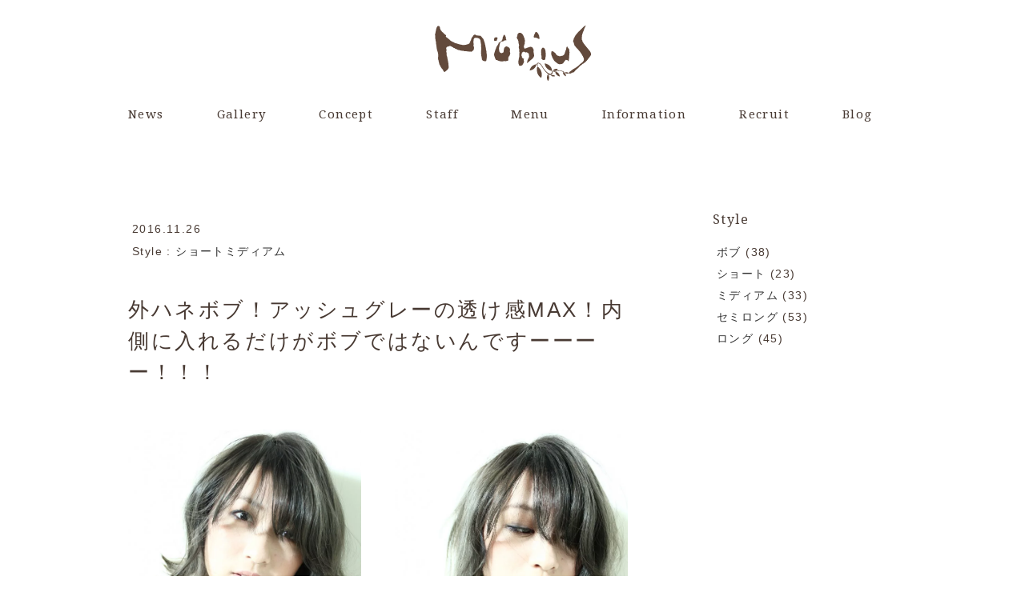

--- FILE ---
content_type: text/html; charset=UTF-8
request_url: https://www.mebius-hair.com/gallery/3910/
body_size: 9472
content:
<!DOCTYPE html>
<html lang="ja">
<head prefix="og: http://ogp.me/ns# fb: http://ogp.me/ns/fb# website: http://ogp.me/ns/website#">
<meta charset="UTF-8">
<meta name="viewport" content="width=device-width, initial-scale=1.0">
<title>外ハネボブ！アッシュグレーの透け感MAX！内側に入れるだけがボブではないんですーーーー！！！ | メビウス｜つくば｜美容室</title>

<meta property="fb:admins" content="100003551493820" /><!-- Facebookアカウントに対応するid -->
<meta property="og:type" content="website">
<meta property="og:description" content="">
<meta property="og:title" content="外ハネボブ！アッシュグレーの透け感MAX！内側に入れるだけがボブではないんですーーーー！！！">
<meta property="og:url" content="https://www.mebius-hair.com/gallery/3910/">
<meta property="og:site_name" content="メビウス｜つくば｜美容室">
<meta property="og:image" content="https://www.mebius-hair.com/wp/wp-content/uploads/2016/11/IMG_8648.jpg">

<link type="image/x-icon" rel="shortcut icon" href="https://www.mebius-hair.com/wp/wp-content/themes/mebius/img/favicon.ico">
<link rel="stylesheet" href="https://www.mebius-hair.com/wp/wp-content/themes/mebius/style.css" type="text/css">
<link rel="stylesheet" href="https://www.mebius-hair.com/wp/wp-content/themes/mebius/css/jquery.bxslider.css" type="text/css">
<link rel="stylesheet" href="https://www.mebius-hair.com/wp/wp-content/themes/mebius/css/lightbox.css" type="text/css" media="all" />
<link href='https://fonts.googleapis.com/css?family=Droid+Serif' rel='stylesheet' type='text/css'>
<meta name='robots' content='max-image-preview:large' />
<script id="wpp-js" src="https://www.mebius-hair.com/wp/wp-content/plugins/wordpress-popular-posts/assets/js/wpp.min.js?ver=7.3.6" data-sampling="0" data-sampling-rate="100" data-api-url="https://www.mebius-hair.com/wp-json/wordpress-popular-posts" data-post-id="3910" data-token="f4cde1d493" data-lang="0" data-debug="0" type="text/javascript"></script>
<link rel='stylesheet' id='classic-theme-styles-css' href='https://www.mebius-hair.com/wp/wp-includes/css/classic-themes.min.css?ver=6ae2f6f42f13c17aeff855710f08b216' type='text/css' media='all' />
<link rel='stylesheet' id='wordpress-popular-posts-css-css' href='https://www.mebius-hair.com/wp/wp-content/plugins/wordpress-popular-posts/assets/css/wpp.css?ver=7.3.6' type='text/css' media='all' />
<link rel="https://api.w.org/" href="https://www.mebius-hair.com/wp-json/" /><link rel="canonical" href="https://www.mebius-hair.com/gallery/3910/" />
<link rel="alternate" type="application/json+oembed" href="https://www.mebius-hair.com/wp-json/oembed/1.0/embed?url=https%3A%2F%2Fwww.mebius-hair.com%2Fgallery%2F3910%2F" />
<link rel="alternate" type="text/xml+oembed" href="https://www.mebius-hair.com/wp-json/oembed/1.0/embed?url=https%3A%2F%2Fwww.mebius-hair.com%2Fgallery%2F3910%2F&#038;format=xml" />
            <style id="wpp-loading-animation-styles">@-webkit-keyframes bgslide{from{background-position-x:0}to{background-position-x:-200%}}@keyframes bgslide{from{background-position-x:0}to{background-position-x:-200%}}.wpp-widget-block-placeholder,.wpp-shortcode-placeholder{margin:0 auto;width:60px;height:3px;background:#dd3737;background:linear-gradient(90deg,#dd3737 0%,#571313 10%,#dd3737 100%);background-size:200% auto;border-radius:3px;-webkit-animation:bgslide 1s infinite linear;animation:bgslide 1s infinite linear}</style>
            <!--[if lt IE 9]>
<script src="http://html5shiv.googlecode.com/svn/trunk/html5.js"></script>
<![endif]-->

<!-- Google tag (gtag.js) -->
<script async src="https://www.googletagmanager.com/gtag/js?id=G-15S8WYLQJM"></script>
<script>
  window.dataLayer = window.dataLayer || [];
  function gtag(){dataLayer.push(arguments);}
  gtag('js', new Date());
  gtag('config', 'G-15S8WYLQJM');
</script>
    
</head>

<body class="gallery-template-default single single-gallery postid-3910">
<div id="home">

<div id="header02">
<h1 id="siteTitle"><a href="https://www.mebius-hair.com/"><img src="https://www.mebius-hair.com/wp/wp-content/themes/mebius/img/logo.png" alt="メビウス｜つくば｜美容室"></a></h1>    
</div>

<div id="mainMenu">
<div class="menubtn">Menu</div>
<div class="menu-navi-container togmenu">
<ul id="menu-navi" class="menu">
<li><a href="https://www.mebius-hair.com/#news">News</a></li>
<li><a href="https://www.mebius-hair.com/gallery">Gallery</a></li>
<li><a href="https://www.mebius-hair.com/#concept">Concept</a></li>
<li><a href="https://www.mebius-hair.com/#staff">Staff</a></li>
<li><a href="https://www.mebius-hair.com/#menu">Menu</a></li>
<li><a href="https://www.mebius-hair.com/#information">Information</a></li>
<li><a href="https://www.mebius-hair.com/recruit">Recruit</a></li>
<li><a href="https://www.mebius-hair.com/blog/">Blog</a></li>
</ul>
</div>
</div>
<div class="inner">
<div class="leftbox">

<div class="postmetadata mbot3">
<span class="date">2016.11.26</span>
<br />
Style : <a href="https://www.mebius-hair.com/gallerystyle/short/" rel="tag">ショート</a><a href="https://www.mebius-hair.com/gallerystyle/medium/" rel="tag">ミディアム</a></div>

<h2 class="galleryH2">外ハネボブ！アッシュグレーの透け感MAX！内側に入れるだけがボブではないんですーーーー！！！</h2>
            
<div class="grid-wrap">

<!-- 画像01挿入 -->
<div class="grid half mbot3">
<a href="https://www.mebius-hair.com/wp/wp-content/uploads/2016/11/IMG_8609.jpg" data-lightbox="image-set">
<img src="https://www.mebius-hair.com/wp/wp-content/uploads/2016/11/IMG_8609.jpg" /></a>
</div>

<!-- 画像02挿入 -->
<div class="grid half mbot3">
<a href="https://www.mebius-hair.com/wp/wp-content/uploads/2016/11/IMG_8668.jpg" data-lightbox="image-set">
<img src="https://www.mebius-hair.com/wp/wp-content/uploads/2016/11/IMG_8668.jpg" /></a>
</div>
</div><!-- close grid-wrap -->

<div class="grid-wrap">

<!-- 画像03挿入 -->
<div class="grid half mbot3">
<a href="https://www.mebius-hair.com/wp/wp-content/uploads/2016/11/IMG_8648.jpg" data-lightbox="image-set">
<img src="https://www.mebius-hair.com/wp/wp-content/uploads/2016/11/IMG_8648.jpg" /></a>
</div>

<!-- 画像04挿入 -->
<div class="grid half mbot3">
<a href="https://www.mebius-hair.com/wp/wp-content/uploads/2016/11/IMG_8721.jpg" data-lightbox="image-set">
<img src="https://www.mebius-hair.com/wp/wp-content/uploads/2016/11/IMG_8721.jpg" /></a>
</div>

</div><!-- close grid-wrap -->


<!-- 説明文挿入 -->
<p>ボブスタイルを外ハネ風にするためにスッキリと毛量を少なくします！！WAXを使ってつまんでハネと束を出すだけでokです。パーマがあるとより楽にスタイリングが可能です！ハネ感出しちゃってください！！！</p>

<div class="navigation">
<div class="alignleft"></div>
<div class="alignright"></div>
</div>
</div>

<div id="side" class="taxonomySide">
<div id="taxonomy-3" class="sideWidget"><p class="widgetTitle">Style</p>
	<ul>	<li class="cat-item cat-item-37"><a href="https://www.mebius-hair.com/gallerystyle/%e3%83%9c%e3%83%96/">ボブ</a> (38)
</li>
	<li class="cat-item cat-item-16"><a href="https://www.mebius-hair.com/gallerystyle/short/">ショート</a> (23)
</li>
	<li class="cat-item cat-item-13"><a href="https://www.mebius-hair.com/gallerystyle/medium/">ミディアム</a> (33)
</li>
	<li class="cat-item cat-item-15"><a href="https://www.mebius-hair.com/gallerystyle/semilong/">セミロング</a> (53)
</li>
	<li class="cat-item cat-item-14"><a href="https://www.mebius-hair.com/gallerystyle/long/">ロング</a> (45)
</li>

	</ul></div></div>

</div><!-- close leftbox -->
</div><!-- close inner -->


<div id="footerBottom">

<iframe class="facebook-share-button" src="//www.facebook.com/plugins/like.php?href=https://www.mebius-hair.com/gallery/3910/&amp;send=false&amp;layout=button_count&amp;width=100&amp;show_faces=false&amp;action=like&amp;colorscheme=light&amp;font=arial&amp;height=35" scrolling="no" frameborder="0" style="border:none; overflow:hidden; width:100px; height:20px;" allowTransparency="true"></iframe>

<div id="copyright">
Copyright Mebius Co.ltd All Rights Reserved
</div><!-- copyright -->
</div>


<div id="page-top"><a href="#home"><img src="https://www.mebius-hair.com/wp/wp-content/themes/mebius/img/backtop.gif" alt="topへ戻る" /></a></div>


<!-- WordPressのjQueryを読み込ませない -->
<script src="https://code.jquery.com/jquery-1.11.2.min.js"></script>
<script src="https://maps.google.com/maps/api/js?sensor=true"></script>
<script src="https://www.mebius-hair.com/wp/wp-content/themes/mebius/js/jquery.bxslider.min.js"></script>
<script src="https://www.mebius-hair.com/wp/wp-content/themes/mebius/js/jquery.smoothScroll.js"></script>
<script src="https://www.mebius-hair.com/wp/wp-content/themes/mebius/js/script.js"></script>
<script src="https://www.mebius-hair.com/wp/wp-content/themes/mebius/js/lightbox.js"></script>

<script type='text/javascript'>
/* <![CDATA[ */
function changeTaxonomy() {
	if ( 0 == this.options[this.selectedIndex].value ) {
		return;
	}
	if ( 0 == this.options[this.selectedIndex].value ) {
		return;
	}
	location.href = this.options[this.selectedIndex].value;
}

/* ]]> */
</script><script type='text/javascript' src='https://www.mebius-hair.com/wp/wp-includes/js/comment-reply.min.js?ver=6ae2f6f42f13c17aeff855710f08b216' id='comment-reply-js'></script>


</div><!-- close home -->
</body>
</html>

--- FILE ---
content_type: text/css
request_url: https://www.mebius-hair.com/wp/wp-content/themes/mebius/style.css
body_size: 18759
content:
@charset "UTF-8";

/*  
Theme Name:Mebius
Theme URI:http://www.i-company1.com/
Version:1.0
Author:i-company
Author URI:http://www.i-company1.com/
*/

/*リセット*/
html, body, div, span, applet, object, iframe, h1, h2, h3, h4, h5, h6, p, blockquote, pre, a, abbr, acronym, address, big, cite, code, del, dfn, em, font, img, ins, kbd, q, s, samp, small, strike, strong, sub, sup, tt, var, b, u, i, center, dl, dt, dd, ol, ul, li, fieldset, form, label, legend, table, caption, tbody, tfoot, thead, tr, th, td{margin:0;padding:0;border:0;outline:0;font-size:100%;background:transparent;}
body{line-height:1;}
ol, ul{list-style:none;margin:0;padding:0;}
blockquote, q{quotes:none;}
:focus{outline:0;}
ins{text-decoration:none;}
del{text-decoration:line-through;}
table{border-collapse:collapse;border-spacing:0;}
caption{width:100%;}
a{outline:none;}
img{vertical-align:top;}


/*基本タグ*/
body{margin:0px;padding:0;-webkit-text-size-adjust:none;font:14px/23px 'Lucida Grande','Hiragino Kaku Gothic ProN', Meiryo, sans-serif;color:#483a33;letter-spacing: 0.1em;}
h3,h4,h5,h6{margin:0 0 20px;}
p{margin:0 0 5px 0;}
ul,ol{padding:0;margin:0;}
h1{font-size:200%;line-height:28px;}
h2{font-size:200%;font-weight:normal; margin:0 0 60px; text-align:center; line-height:1.5em;}
h3{font-size:143%;font-weight:normal; border:solid 3px #483a33; text-align:center; padding:10px;}
h4{font-size:143%;font-weight:normal; border:solid 3px #483a33; text-align:center; padding:10px; font-family:'Lucida Grande','Hiragino Kaku Gothic ProN', Meiryo, sans-serif;color:#483a33;letter-spacing: 0.1em;}
h5{font-size:12px;line-height:14px;}
h6{font-size:11px;line-height:13px;}
p{line-height:2em;}
img{border:none;max-width:100%;height:auto;}
a{text-decoration:none; color:#483a33;}
a:hover{color:#000;}
a:hover img{opacity:0.8;}
hr{border-bottom:1px dotted #483a33;border:0;clear:both;}
hr.menuline{margin:0 0.5em;border-bottom:1px dotted #483a33;}
blockquote{margin:0px 0px 20px;padding:10px 20px 10px 20px;background-color:#f4f4f4;border:1px solid #ddd;border-radius:5px;-moz-border-radius:5px;}
blockquote blockquote{margin:20px 0;background-color:#fff;}
blockquote blockquote blockquote{margin:20px 0;background-color:#f4f4f4;}
blockquote p{padding:0px;margin:0px 0px 0px 0px}
table{margin-bottom:20px;}
table th{font-weight:normal;}
object,embed{width:100%;display:block;margin:auto;}
.screen-reader-text{display:none;}
.screen-reader-response {display:none;}
.bold{font-weight:bold; background: #ffff99; display: inline;}
.small{font-size:80%;}

/*google font*/
h2,
h3,
.more,
p.name,
.type,
.tel,
.widgetTitle,
#copyright{font-family:'Droid Serif', serif;}


/*スペース*/
#header{overflow:hidden;margin:0; position:relative; background-color:#fff; z-index:100; text-align:center;}
#content{margin:4em 0;}
#footerWrap,#footerBottom,#breadcrumb{width:960px;margin:auto;}
.inner{width:960px;padding:0;margin:0 auto; float:none; clear:both;}
.blog .inner,
.single .inner,
.archive .inner{margin-top:6em;}
.leftbox{float:left;text-align:left;padding:0;width:65%;}
#side{width:25%;overflow:hidden;padding:0;margin:0px;float:right;}
#footer{clear:both;}
.clearfix:after {
  content: " ";  /* 新しい空要素を作る */
  display: block;  /* ブロックレベル要素にする */
  clear: both;
  height: 0;
  visibility: hidden;
}
#news, #gallery, #staff, #shampoo{ background-color:#fef4e8;}
#news, #blog, #gallery, #concept, #staff, #menu, #shampoo, #information{padding:90px 0}
#news{margin-top:20px;}

/*grid*/
.grid-wrap {
  margin-left: -3em; /* the same as your gutter */
  overflow: hidden;
  *zoom:1;}
  .grid-wrap:before, .grid-wrap:after{content:""; display:table}
  .grid-wrap:after{clear:both}

.grid-center {
  margin: 0 auto; /* the same as your gutter */
  overflow: hidden;
  *zoom:1;}
  .grid-wrap:before, .grid-wrap:after{content:""; display:table}
  .grid-wrap:after{clear:both}
  
.grid {
  float: left;
  padding-left: 3em; /* this is your gutter between columns */
  width: 100%;
  -webkit-box-sizing: border-box;
  -moz-box-sizing: border-box;
  box-sizing: border-box;
  *behavior: url(/js/boxsizing.htc); }
  
.sixth {width: 16.666%;}
.fifth {width: 20%;}
.quarter {width: 25%;}
.third {width: 33.333%;}
.half {width: 50%;}
.threequarter {width: 75%;}
.twothird {width: 66.666%;}
.twofifth {width: 40%;}
.threefifth {width: 60%; margin:0 auto;}
.fourfifth {width: 80%; margin:0 auto;}
.fivesixth {width: 83.333%;}
.half-center {width: 50%; margin:0 auto;}
.threefifth-center {width: 60%; margin:0 auto;}
.fourfifth-center {width: 80%; margin:0 auto;}
.foursixth-center {width: 66.664%; margin:0 auto;}
.fivesixth-center {width: 83.333%; margin:0 auto;}

.mbot0{margin-bottom: 0!important;}
.mbot1{margin-bottom: 1em;}
.mbot2{margin-bottom: 2em;}
.mbot3{margin-bottom: 3em;}
.mbot4{margin-bottom: 4em;}
.mbot5{margin-bottom: 5em;}
.center{text-align:center;}
.center-md{text-align:center;}
.center-sm{text-align:center;}
.left{text-align:left;}
.right{text-align:right;}

/*ヘッダー*/
#siteTitle{padding:30px 0 5px 0;text-align:center;}
#siteTitle a{font-size:20px;}
.mq500main {display:none;}

/*グローバルナビ*/
#mainMenu{height:70px; background-color:#fff;font-family:'Droid Serif', serif;z-index:200;}
#mainMenu ul{margin:auto; width:960px;}
#mainMenu li{float:left;position:relative;font-size:15px;}
#mainMenu a{text-decoration:none;display:block;line-height:70px;margin:0 66px 0 0;text-align:center;}
#mainMenu li:last-child a{margin:0 0 0 0;}
#mainMenu a:hover{background:url(img/menu_hover.png) repeat-x left bottom;}
#mainMenu li:hover > a,
#mainMenu ul li:hover > ul{display:block;/display:none;}
#mainMenu .current-menu-item a,
#mainMenu .current-menu-ancestor a{background:url(img/menu_hover.png) repeat-x left bottom;}
#mainMenu .current-menu-item ul a,
#mainMenu .current-menu-ancestor ul a{background-color:#eee;color:#333;line-height:1em;padding:10px;width:166px;height:auto;text-indent:0;border-bottom:1px solid #fff;background-image:none;}
#mainMenu .current-menu-item ul a:hover,
#mainMenu .current-menu-ancestor ul a:hover{background-color:#ddd;background-image:none;}

.fixed {position: fixed;top: 0;width: 100%;z-index: 10000; }
.menubtn {display:none;}


/*コンテンツ部分*/
h2.recruit{ background:url(img/recruit.jpg) no-repeat center top;background-size: cover; padding:10% 0; color:#fff;}
h2.wig{ background:url(img/wigback.jpg) no-repeat center top;background-size:cover; padding:7% 0;}
h2.blogH2{font-size:186%; font-weight:bold;margin:0 0 0.5em; text-align:left;font-family:'Lucida Grande','Hiragino Kaku Gothic ProN', Meiryo, sans-serif;;color:#483a33;}
h2.galleryH2{font-size:186%;margin:0 0 2em; text-align:left;font-family:'Lucida Grande','Hiragino Kaku Gothic ProN', Meiryo, sans-serif;;color:#483a33;letter-spacing: 0.1em;}
.postbox {margin-bottom:7em;}
.hentry ul{margin-left:25px;padding-left:0px;list-style-type:disc;}
.hentry ol{margin-left:30px;padding-left:0px;list-style-type:decimal;}
.postmetadata{text-align:left;white-space:nowrap;margin:10px 0 40px 5px;}
.postmetadata a{color:#333;}
.hentry .tags{float:left;margin-top:20px;}
.hentry .tags a{color:#fff;background-color:#333;text-decoration:none;padding:0 10px;border-radius:999px;font-size:11px;margin-right:3px;}
.hentry .tags a:hover{background-color:#444;}
.sticky{background:#f8f8f8;margin:0 0 30px;padding:20px;border-bottom:3px solid #333;}
.sticky hr{display:none;}

.date{ margin-right:25px;}
.news li{list-style-type:none; padding: 10px 3% 10px; border-bottom:solid 1px #a98675; line-height:2em;}

.blogbox{ border-bottom:1px solid #a98675; overflow:hidden; padding-bottom:2em; width:100%;}
.thumlink{float:left; width:30%;}
div.blogtext{float:left; width:67%; margin-left:3%;}
div.blogtext p{letter-spacing:0em; line-height:1.5em;}
div.blogtext p a:hover,
div.blogtext ul li a:hover{ text-decoration:underline;}
.blogtitle{font-size:16px;}

.more {display:inline; padding:10px 30px; border:solid 3px #483a33; font-size:18px; text-align: center;}
.more:hover{border:solid 3px #483a33; background-color:#483a33; color:#fff;}
.theme{font-size:1.5em; margin-bottom:1em; display:block;}
.name{ text-align:center; margin:15px 0 0 0; font-size:93%;}
.shopPh{float:left;}
.postmetadata{ line-height:2em;}

.staffbox{margin-bottom:40px;}
.telbox{border:2px solid #483a33; padding:15px; margin-top:2em;}
.yoyaku{margin-bottom:0;}

table.menu{text-align:left; line-height:2em; width:100%;}
table.menu th{width:75%; padding-left:1em;text-align:left; font-weight:normal;}
table.menu td{width:25%; padding-right:1em; text-align:right;}
.lheight1{line-height:1.3em; margin:6px 0; display:block;}
.kome{font-size:12px; padding-left:1em;}

#shampoo p{line-height:1.5;}

.infologo {margin:5em 0 20px 0;}
.tel{ font-size:25px; clear:both;}
.time{width:200px;margin:0 auto 20px; text-align:left;}
.time th{padding-right:2em;}
.infoP{padding:0 10px;}
.font0 {font-size:0.9em; letter-spacing:0em; font-weight:normal;}
.font1 {font-size:1.2em; color:#996600;}

.shinsotsu table {text-align:left; width:100%;}
.shinsotsu table th {border-right:1px solid #483a33; vertical-align:top; padding:1em; width:70px;}
.shinsotsu table td {padding:1em 1em 1em 1.5em;}
.big{font-size:1.3em; font-weight:bold;}
.underline{ text-decoration:underline;}
ul.yaruki{list-style:disc; margin-left:1em;}
ul.yaruki li{padding-bottom:0.5em;}

#map {width:100%; height:500px;}

/*ページナビゲーション*/
.navigation{clear:both;padding:0;font-size:11px;text-align:center;margin:3em 0 5em;height:100%;}
.navigation a{padding:10px;text-decoration:none;margin:0 2px;border:solid 2px #483a33;}
.navigation a:hover{ background-color:#e1d5ce;}
.navigation div.alignleft{float:left; margin-right:15px;}
.navigation div.alignright{float:left;}
.navigation div.alignleft a,
.navigation div.alignright a{margin:0;}
.navigation span{color:#fff;padding:5px 10px;border-radius:3px;margin:2px;}
.navigation span.current{background-color:#333;}
.navigation span.pages{background-color:#ccc;padding:5px 20px;}

/*画像*/
.thumbnail-align img{float:left;padding:7px;margin:0 20px 20px 0;background-color:#eee;border-radius:3px}
img.alignleft{float:left;margin:0 20px 20px 0;}
img.alignright{float:right;margin:0 0 20px 20px;}
.aligncenter{clear:both;display:block;margin:auto;}
.wp-caption{background:#f1f1f1;line-height:18px;margin-bottom:20px;text-align:center;padding:7px 2px;}
.wp-caption.alignleft{float:left;margin:0 15px 15px 0;}
.wp-caption.alignright{float:right;margin:0 0 15px 15px;}
.wp-caption img{margin:0;}
.wp-caption .wp-caption-text{color:#333;font-size:12px;margin:7px 0 0;}
.inner .gallery{margin:0 auto 18px;padding:0 0 25px;}
.inner .gallery-caption{color:#888;font-size:12px;margin:0;line-height:17px;padding:8px;}
.inner .gallery img.attachment-thumbnail{border:1px solid #ccc;padding:5px;}
.postbox img{border:0px!important; line-height:2em; margin:2em 0;clear:both;}
.postbox .card-wrapper img{margin:0!important;}

.attachment-post-thumbnail { border-radius: 50%; margin-bottom:30px;}

.pop_mob{ display:none;}
dt.type {font-size:13px; margin: 15px 10px 0 10px; color:#FFF; font-weight:normal;}
dt.name {font-size:15px;margin: 5px 10px 10px 10px; color:#FFF; font-weight:normal;}
dl dd { font-size:12px; color:#fff; text-align:left; padding:0 15px; line-height:1.5em;letter-spacing:0em;}
.boxgrid{   
	width: 100%;   
	background: #fff;   
	height: 340px;  
	overflow: hidden;   
	position: relative;
	text-align:center;
}  
.boxcaption{   
	float: left;   
	position: absolute;   
	background: #000;   
	height: 350px;   
	width: 100%;   
	opacity: .8;   
	/* For IE 5-7 */  
	filter: progid:DXImageTransform.Microsoft.Alpha(Opacity=80);  
	/* For IE 8 */  
	-MS-filter: "progid:DXImageTransform.Microsoft.Alpha(Opacity=80)";  
}  
.captionfull .boxcaption {  
	top: 362px;  
	left: 0;  
}

/*iframe*/
iframe {
  max-width: 100%;
}

/*コメント*/
#comments{clear:both;}
#comments .comments-title{clear:both;border-left:3px solid #333;padding:0 0 0 7px;font-size:14px;line-height:25px;}
.commentlist{margin:0 0 20px;}
#respond{clear:both;}
#respond h3{font-family:'Lucida Grande','Hiragino Kaku Gothic ProN', Meiryo, sans-serif!important;}
.commentlist p{margin:10px 0;clear:both;}
.commentlist li{clear:both;}
.commentlist .comment-body{border-bottom:1px solid #ccc;margin:0 0 10px;clear:both;font-size:12px;line-height:20px;padding:10px 10px 0;}
.commentlist .reply{text-align:right;}
.commentlist .avatar{float:left;margin:0 10px 0 0;}
#commentform p{margin:0 0 5px;}
#commentform p.form-allowed-tags{display:none;}
#commentform textarea#comment{font-size:13px;line-height:20px;border:1px solid #666;padding:3px;width:98%;}
#commentform input#url,
#commentform input#email,
#commentform input#author{font-size:13px;line-height:20px;border:1px solid #666;padding:3px;clear:both;width:98%;}
#commentform .required{color:#c00;}
#commentform label{}
.commentlist .bypostauthor{background-color:#fdfcda;}
.inner p.nocomments{clear:both;}

/*サイドウィジェット*/
.sideWidget{padding:15px;margin-bottom:40px;}
.sideWidget .widgetTitle{padding:0 10px;width:130px;font-size:16px;line-height:25px;margin:-15px 0 15px -15px;}
.sideWidget ul,
.sideWidget ol{margin:0; font-size:13.5px;}
.sideWidget li ul,
.sideWidget li ol{margin:0;padding:0 0 0 10px;}
.sideWidget p{margin:0;}
.sideWidget img{max-width:100%;height:auto;}
.sideWidget th,
.sideWidget td{padding:0;text-align:center;}
#wp-calendar{width:100%;margin:0;}
.sideWidget a{color:#333;text-decoration:none;}
.sideWidget a:hover{text-decoration:underline;}
#searchform{overflow:hidden;}
#searchform #s{padding:4px;font-size:13px;line-height:15px;width:159px;float:left;margin:0;border-radius:0;border:1px solid #999;box-shadow: inset 1px 2px 4px #ddd;}
#searchform #searchsubmit{float:left;text-indent:-9090px;border-style:none;width:35px;height:26px;padding:0;margin:0;background:#999 url(img/search_btn.png) no-repeat center center;border-width:0;border-radius:0;cursor:pointer;}
.cat-item, #archives-2{line-height:2em;}
.cat-item-34{line-height:1.5em!important; margin-top:5px;}

/*フッター*/
.footbanbox img{ border:1px solid #ccc; box-sizing: border-box;}
#footerBottom{padding:10px 0 0;overflow:hidden;text-align:center;}
#copyright{text-align:center;padding:10px 0 50px;font-size:11px;line-height:20px;}
#copyright a{color:#333;text-decoration:none;}

/*TOPへ戻るボタン*/
#page-top {position:fixed;bottom:0px;right:0px;}
#page-top a {display: block;}

/*SNS*/
.facebook-share-button { margin-bottom:8px; }

/*人気メニュー*/
.popularbox{background-image: url(img/pop_back.png); padding:4em 0;}
.carecolortitle{text-align:center;}
.chokaifuku{width:100%; overflow:hidden;}
.chokaifuku img { float:left; width:50%;}

/*Blogページ　ドロップダウン*/
select {
    cursor: pointer;
    position: relative;
    -webkit-appearance: none;
    appearance: none;
    display: block;
    width: 200px;
    padding: 0.5em 1em;
    border: none;
    border-radius: 5px;
    background: transparent;
    border: 1px solid #483a33;
	font-size:14px;
}
::-ms-expand {
    display: none;
}

/*プラグイン人気記事*/
.wpp-list li {
	overflow:hidden;
	float:none;
	clear:both;
	border-top: 1px #999 dotted;
	padding:10px 0;
	letter-spacing:0em;
	line-height:1.5;
}
.wpp-thumbnail{ margin:0 8px 0 0!important;}



/* =Responsive 
-----------------------------------------------------------------------------*/
@media only screen and (max-width: 939px) {

#home {width: auto;}
#header{width:auto;}
.inner,.footerWrap,#footerBottom{width:94%;padding: 0 3%;}
#content{width:100%;padding:0;margin:0 0 5.3%;}

#siteTitle {margin-bottom:15px;}

#news{margin-top:0;}

.footerWrap{padding:0 2.12765957%;}
table.menu{ font-size:86%; letter-spacing:0em;}

#home img{max-width: 100%;height: auto;width /***/:auto;}

#mainMenu{padding:0;height:auto;text-align:center;}
#mainMenu ul{margin:0;height:auto;padding:0; width:100%;}
#mainMenu li{float:none;height: auto;padding:0;}
#mainMenu a{width:50%; float:left;text-align:center;height:auto;position:relative;margin:0;line-height:1.5em; display:inline-block;}
#mainMenu a:hover{z-index:100;background: #fff;z-index:100;}
.fixed {left:0;}

.menubtn {
display:block;
width: 100%;
font-size:18px;
padding:0.8em 0;
letter-spacing: 0em;	
background-color: #fff;
border-top: 1px solid #483a33;
border-bottom: 1px solid #483a33;
position:relative;
z-index: 300;
}

.menubtn:hover {
filter: none;
background: none;
background: #dfddd5;
text-shadow: 0 1px 0px rgba(255, 255, 255, 0.8);
text-decoration: none;
}

.togmenu {display:none;}

.menu-navi-container ul {
text-align: left;
list-style: none;
margin: 0 0 10px 0;
padding: 0;
background:#eeece6;
position: absolute;
z-index: 3;
}

.menu-navi-container li {list-style: none;}
.menu-navi-container li a {
width: 100%;
padding: 10px 0 10px 0;
background:#dfddd5;
color: #000;
text-indent: 0px;
text-decoration:none;
}

.quarter{width:33.333%;}
.mq1_quarter{width: 25%;}

}


/* =Responsive Tablet (Portrait)
-----------------------------------------------------------------------------*/
@media only screen and (max-width: 800px) {
	
html,body,#home{height: inherit;}

#header{text-align:center; margin:0;}
#siteTitle a{float:none;}
#siteTitle img {width:188px;height:66px;}

#mainMenu a{text-align:center; font-size:86%;float:left;height:auto;position:relative;}
table.menu{ font-size:108%; letter-spacing:0.1em;}

#content{margin:0 0 7%;}
.leftbox{width:100%;}
#side{width:100%; margin-top:4em;}

.theme{font-size:1.3em; text-align:center!important;}
#concept p{text-align:left; letter-spacing:0em;}
.news li{line-height:1.8em;}
.Ptitle:before {content: "\A";white-space: pre;}
.pop_pc{ display:none;}
.pop_mob{ display: block;}
dl dd { font-size:14px;}
.infobox {margin-bottom:2em;}
.tel{ text-decoration:underline;}

.footerWrap{padding:0 3%;}
#copyright{clear:both;float:none;text-align:center;line-height:20px;}

.grid-wrap {margin-left: -2em; /* the same as your gutter */}
.grid {padding-left: 2em; /* this is your gutter between columns */}

.half {width:100%;}
.third {width:100%;}
.quarter{width:100%;}
.threefifth {width:100%;}
.fourfifth {width:100%;}
.fivesixth {width:100%;}
.half-center {width:100%;}
.threefifth-center{width:100%;}
.fourfifth-center{width:100%;}
.foursixth-center{width:100%;}
.fivesixth-center{width:100%;}

.center-md{text-align:left;}

#gallery .quarter,
#staff .quarter,
#information .quarter{width:50%;}

#shampoo .third{width:50%;}

.archive .third {width:50%;}


/*人気メニュー*/
.chokaifuku img {width:100%;}



}

/* =Responsive Mobile (Portrait)
-----------------------------------------------------------------------------*/
@media only screen and (max-width: 499px) {

/*.mq500main {display:block;}*/
#shampoo .third{width:100%;}
#staff .quarter{width:100%;}

.center-sm{text-align:left;}

}

--- FILE ---
content_type: application/javascript
request_url: https://www.mebius-hair.com/wp/wp-content/themes/mebius/js/script.js
body_size: 1861
content:
// bxslider
$(document).ready(function(){
  $('.bxslider').bxSlider({
	mode:'fade',
	speed: 5500 ,
	auto:true,
  pager: false,
		onSlideBefore: function(e) {
			$($(e[0]).find('.lazy')).each(function(index,value){
				var $target = $(value);
				$target.attr('src', $target.data('src'))
				$target.removeClass('lazy')
			});
		}
  });
});


// SmoothScroll
jQuery(function($) {
  $('a[href^="#"]').SmoothScroll({
    duration : 2000,  // スピード（ミリ秒）
    easing : 'easeOutQuint' // 動き（イージング）
  });
});


// navi　toggle menu
$(function(){
	$(".menubtn").click(function(){
		$(".menu-navi-container").toggleClass('togmenu');
	});	
});
	
// navi　上部にきたら固定
jQuery(function($) {
  
var nav    = $('#mainMenu'),
    offset = nav.offset();
  
$(window).scroll(function () {
  if($(window).scrollTop() > offset.top) {
    nav.addClass('fixed');
  } else {
    nav.removeClass('fixed');
  }
}); 
});


//マスオーバー時にキャンプション表示  
$('.boxgrid.captionfull').hover(function(){  
	$(".cover", this).stop().animate({top:'0px'},{queue:false,duration:160});  
}, function() {  
	$(".cover", this).stop().animate({top:'350px'},{queue:false,duration:160});  
}); 


//TOPへ戻るボタン  
  $(function() {
	var pageTop = $('#page-top');
	pageTop.hide();
	//スクロールが400に達したら表示
	$(window).scroll(function () {
		if($(this).scrollTop() > 400) {
			pageTop.fadeIn();
		} else {
			pageTop.fadeOut();
		}
	});
  });
  

//google map  

var map = new google.maps.Map(document.getElementById("map"), {
  zoom: 16,
  center: new google.maps.LatLng(36.1133271, 140.108478),
  scrollwheel: false,
  draggable: false,
  mapTypeId: google.maps.MapTypeId.ROADMAP
});

// マーカー
new google.maps.Marker({
  position: new google.maps.LatLng(36.1133271, 140.108478),
  map: map,
  icon: "https://www.mebius-hair.com/wp/wp-content/themes/mebius/img/mapmark.png"
});
